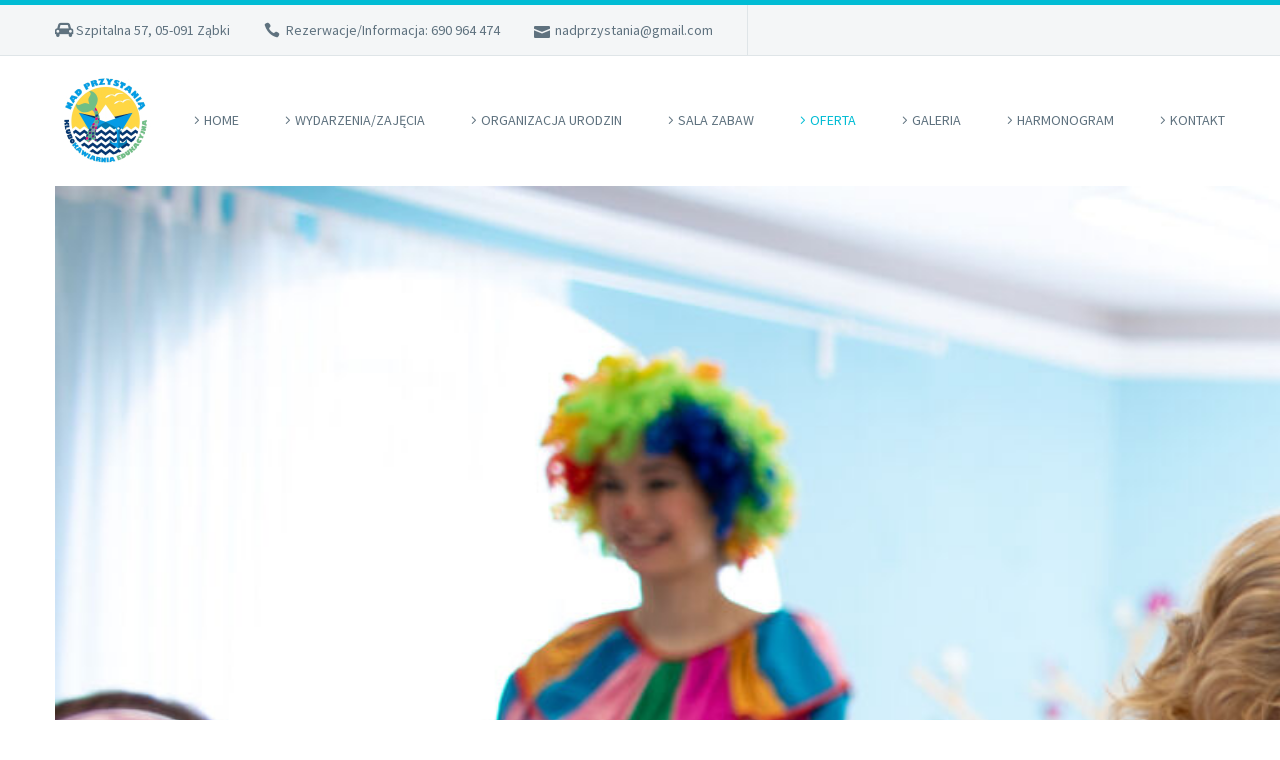

--- FILE ---
content_type: text/html; charset=UTF-8
request_url: https://nadprzystania.pl/mini-disco/
body_size: 15922
content:
<!DOCTYPE html>
<!--[if IE 7]>
<html class="ie ie7" lang="pl-PL" prefix="og: https://ogp.me/ns#" xmlns:og="https://ogp.me/ns#" xmlns:fb="https://ogp.me/ns/fb#">
<![endif]-->
<!--[if IE 8]>
<html class="ie ie8" lang="pl-PL" prefix="og: https://ogp.me/ns#" xmlns:og="https://ogp.me/ns#" xmlns:fb="https://ogp.me/ns/fb#">
<![endif]-->
<!--[if !(IE 7) | !(IE 8) ]><!-->
<html lang="pl-PL" prefix="og: https://ogp.me/ns#" xmlns:og="https://ogp.me/ns#" xmlns:fb="https://ogp.me/ns/fb#">
<!--<![endif]-->
<head>
	<meta charset="UTF-8">
	<meta name="viewport" content="width=device-width, initial-scale=1.0" />
	<link rel="profile" href="https://gmpg.org/xfn/11">
	<link rel="pingback" href="https://nadprzystania.pl/xmlrpc.php">
	<style>.tgpli-background-inited { background-image: none !important; }img[data-tgpli-image-inited] { display:none !important;visibility:hidden !important; }</style>		<script type="text/javascript">
			window.tgpLazyItemsOptions = {
				visibilityOffset: 0,
				desktopEnable: true,
				mobileEnable: false			};
			window.tgpQueue = {
				nodes: [],
				add: function(id, data) {
					data = data || {};
					if (window.tgpLazyItems !== undefined) {
						if (this.nodes.length > 0) {
							window.tgpLazyItems.addNodes(this.flushNodes());
						}
						window.tgpLazyItems.addNode({
							node: document.getElementById(id),
							data: data
						});
					} else {
						this.nodes.push({
							node: document.getElementById(id),
							data: data
						});
					}
				},
				flushNodes: function() {
					return this.nodes.splice(0, this.nodes.length);
				}
			};
		</script>
		<script type="text/javascript" async src="https://nadprzystania.pl/wp-content/themes/thegem/js/thegem-pagespeed-lazy-items.js"></script>	<style>img:is([sizes="auto" i], [sizes^="auto," i]) { contain-intrinsic-size: 3000px 1500px }</style>
	
<!-- Optymalizacja wyszukiwarek według Rank Math - https://rankmath.com/ -->
<title>Mini Disco - Nad Przystanią - Klubokawiarnia edukacyjna</title>
<meta name="robots" content="follow, index, max-snippet:-1, max-video-preview:-1, max-image-preview:large"/>
<link rel="canonical" href="https://nadprzystania.pl/mini-disco/" />
<meta property="og:locale" content="pl_PL" />
<meta property="og:type" content="article" />
<meta property="og:title" content="Mini Disco - Nad Przystanią - Klubokawiarnia edukacyjna" />
<meta property="og:url" content="https://nadprzystania.pl/mini-disco/" />
<meta property="og:site_name" content="Nad Przystanią - Klubokawiarnia edukacyjna" />
<meta property="article:publisher" content="https://facebook.com/salazabawzabki/" />
<meta property="og:updated_time" content="2025-08-18T16:03:37+02:00" />
<meta property="fb:app_id" content="291959804832826" />
<meta property="article:published_time" content="2019-08-01T07:12:39+02:00" />
<meta property="article:modified_time" content="2025-08-18T16:03:37+02:00" />
<meta name="twitter:card" content="summary_large_image" />
<meta name="twitter:title" content="Mini Disco - Nad Przystanią - Klubokawiarnia edukacyjna" />
<meta name="twitter:label1" content="Czas czytania" />
<meta name="twitter:data1" content="1 minuta" />
<script type="application/ld+json" class="rank-math-schema">{"@context":"https://schema.org","@graph":[{"@type":"Organization","@id":"https://nadprzystania.pl/#organization","name":"Nad Przystani\u0105 - Klubokawiarnia Edukacyjna","url":"https://nadprzystania.pl","sameAs":["https://facebook.com/salazabawzabki/"],"logo":{"@type":"ImageObject","@id":"https://nadprzystania.pl/#logo","url":"https://nadprzystania.pl/wp-content/uploads/2020/03/LOGO.jpeg","contentUrl":"https://nadprzystania.pl/wp-content/uploads/2020/03/LOGO.jpeg","caption":"Nad Przystani\u0105 - Klubokawiarnia Edukacyjna","inLanguage":"pl-PL","width":"164","height":"164"}},{"@type":"WebSite","@id":"https://nadprzystania.pl/#website","url":"https://nadprzystania.pl","name":"Nad Przystani\u0105 - Klubokawiarnia Edukacyjna","publisher":{"@id":"https://nadprzystania.pl/#organization"},"inLanguage":"pl-PL"},{"@type":"ImageObject","@id":"https://static.xx.fbcdn.net/images/emoji.php/v9/t6c/1.5/16/1f308.png","url":"https://static.xx.fbcdn.net/images/emoji.php/v9/t6c/1.5/16/1f308.png","width":"200","height":"200","inLanguage":"pl-PL"},{"@type":"WebPage","@id":"https://nadprzystania.pl/mini-disco/#webpage","url":"https://nadprzystania.pl/mini-disco/","name":"Mini Disco - Nad Przystani\u0105 - Klubokawiarnia edukacyjna","datePublished":"2019-08-01T07:12:39+02:00","dateModified":"2025-08-18T16:03:37+02:00","isPartOf":{"@id":"https://nadprzystania.pl/#website"},"primaryImageOfPage":{"@id":"https://static.xx.fbcdn.net/images/emoji.php/v9/t6c/1.5/16/1f308.png"},"inLanguage":"pl-PL"},{"@type":"Person","@id":"https://nadprzystania.pl/mini-disco/#author","name":"admin","image":{"@type":"ImageObject","@id":"https://secure.gravatar.com/avatar/d7ef5cd0edec580902d1c36427e7e10fe820e9fae0ede3169e9c41ef703fa19c?s=96&amp;d=mm&amp;r=g","url":"https://secure.gravatar.com/avatar/d7ef5cd0edec580902d1c36427e7e10fe820e9fae0ede3169e9c41ef703fa19c?s=96&amp;d=mm&amp;r=g","caption":"admin","inLanguage":"pl-PL"},"worksFor":{"@id":"https://nadprzystania.pl/#organization"}},{"@type":"Article","headline":"Mini Disco - Nad Przystani\u0105 - Klubokawiarnia edukacyjna","datePublished":"2019-08-01T07:12:39+02:00","dateModified":"2025-08-18T16:03:37+02:00","author":{"@id":"https://nadprzystania.pl/mini-disco/#author","name":"admin"},"publisher":{"@id":"https://nadprzystania.pl/#organization"},"description":"Robimy mini dyskotek\u0119 dla najm\u0142odszych, \u0107wiczymy nasz\u0105 sprawno\u015b\u0107 ruchow\u0105 oraz zapami\u0119tywanie prostych uk\u0142ad\u00f3w choreograficznych dostosowanych do wieku.","name":"Mini Disco - Nad Przystani\u0105 - Klubokawiarnia edukacyjna","@id":"https://nadprzystania.pl/mini-disco/#richSnippet","isPartOf":{"@id":"https://nadprzystania.pl/mini-disco/#webpage"},"image":{"@id":"https://static.xx.fbcdn.net/images/emoji.php/v9/t6c/1.5/16/1f308.png"},"inLanguage":"pl-PL","mainEntityOfPage":{"@id":"https://nadprzystania.pl/mini-disco/#webpage"}}]}</script>
<!-- /Wtyczka Rank Math WordPress SEO -->

<link rel='dns-prefetch' href='//www.googletagmanager.com' />
<link rel='dns-prefetch' href='//fonts.googleapis.com' />
<link rel="alternate" type="application/rss+xml" title="Nad Przystanią - Klubokawiarnia edukacyjna &raquo; Kanał z wpisami" href="https://nadprzystania.pl/feed/" />
<link rel="alternate" type="application/rss+xml" title="Nad Przystanią - Klubokawiarnia edukacyjna &raquo; Kanał z komentarzami" href="https://nadprzystania.pl/comments/feed/" />
		<style>
			.lazyload,
			.lazyloading {
				max-width: 100%;
			}
		</style>
				<!-- This site uses the Google Analytics by MonsterInsights plugin v9.9.0 - Using Analytics tracking - https://www.monsterinsights.com/ -->
		<!-- Note: MonsterInsights is not currently configured on this site. The site owner needs to authenticate with Google Analytics in the MonsterInsights settings panel. -->
					<!-- No tracking code set -->
				<!-- / Google Analytics by MonsterInsights -->
		<script type="text/javascript">
/* <![CDATA[ */
window._wpemojiSettings = {"baseUrl":"https:\/\/s.w.org\/images\/core\/emoji\/16.0.1\/72x72\/","ext":".png","svgUrl":"https:\/\/s.w.org\/images\/core\/emoji\/16.0.1\/svg\/","svgExt":".svg","source":{"concatemoji":"https:\/\/nadprzystania.pl\/wp-includes\/js\/wp-emoji-release.min.js?ver=6.8.3"}};
/*! This file is auto-generated */
!function(s,n){var o,i,e;function c(e){try{var t={supportTests:e,timestamp:(new Date).valueOf()};sessionStorage.setItem(o,JSON.stringify(t))}catch(e){}}function p(e,t,n){e.clearRect(0,0,e.canvas.width,e.canvas.height),e.fillText(t,0,0);var t=new Uint32Array(e.getImageData(0,0,e.canvas.width,e.canvas.height).data),a=(e.clearRect(0,0,e.canvas.width,e.canvas.height),e.fillText(n,0,0),new Uint32Array(e.getImageData(0,0,e.canvas.width,e.canvas.height).data));return t.every(function(e,t){return e===a[t]})}function u(e,t){e.clearRect(0,0,e.canvas.width,e.canvas.height),e.fillText(t,0,0);for(var n=e.getImageData(16,16,1,1),a=0;a<n.data.length;a++)if(0!==n.data[a])return!1;return!0}function f(e,t,n,a){switch(t){case"flag":return n(e,"\ud83c\udff3\ufe0f\u200d\u26a7\ufe0f","\ud83c\udff3\ufe0f\u200b\u26a7\ufe0f")?!1:!n(e,"\ud83c\udde8\ud83c\uddf6","\ud83c\udde8\u200b\ud83c\uddf6")&&!n(e,"\ud83c\udff4\udb40\udc67\udb40\udc62\udb40\udc65\udb40\udc6e\udb40\udc67\udb40\udc7f","\ud83c\udff4\u200b\udb40\udc67\u200b\udb40\udc62\u200b\udb40\udc65\u200b\udb40\udc6e\u200b\udb40\udc67\u200b\udb40\udc7f");case"emoji":return!a(e,"\ud83e\udedf")}return!1}function g(e,t,n,a){var r="undefined"!=typeof WorkerGlobalScope&&self instanceof WorkerGlobalScope?new OffscreenCanvas(300,150):s.createElement("canvas"),o=r.getContext("2d",{willReadFrequently:!0}),i=(o.textBaseline="top",o.font="600 32px Arial",{});return e.forEach(function(e){i[e]=t(o,e,n,a)}),i}function t(e){var t=s.createElement("script");t.src=e,t.defer=!0,s.head.appendChild(t)}"undefined"!=typeof Promise&&(o="wpEmojiSettingsSupports",i=["flag","emoji"],n.supports={everything:!0,everythingExceptFlag:!0},e=new Promise(function(e){s.addEventListener("DOMContentLoaded",e,{once:!0})}),new Promise(function(t){var n=function(){try{var e=JSON.parse(sessionStorage.getItem(o));if("object"==typeof e&&"number"==typeof e.timestamp&&(new Date).valueOf()<e.timestamp+604800&&"object"==typeof e.supportTests)return e.supportTests}catch(e){}return null}();if(!n){if("undefined"!=typeof Worker&&"undefined"!=typeof OffscreenCanvas&&"undefined"!=typeof URL&&URL.createObjectURL&&"undefined"!=typeof Blob)try{var e="postMessage("+g.toString()+"("+[JSON.stringify(i),f.toString(),p.toString(),u.toString()].join(",")+"));",a=new Blob([e],{type:"text/javascript"}),r=new Worker(URL.createObjectURL(a),{name:"wpTestEmojiSupports"});return void(r.onmessage=function(e){c(n=e.data),r.terminate(),t(n)})}catch(e){}c(n=g(i,f,p,u))}t(n)}).then(function(e){for(var t in e)n.supports[t]=e[t],n.supports.everything=n.supports.everything&&n.supports[t],"flag"!==t&&(n.supports.everythingExceptFlag=n.supports.everythingExceptFlag&&n.supports[t]);n.supports.everythingExceptFlag=n.supports.everythingExceptFlag&&!n.supports.flag,n.DOMReady=!1,n.readyCallback=function(){n.DOMReady=!0}}).then(function(){return e}).then(function(){var e;n.supports.everything||(n.readyCallback(),(e=n.source||{}).concatemoji?t(e.concatemoji):e.wpemoji&&e.twemoji&&(t(e.twemoji),t(e.wpemoji)))}))}((window,document),window._wpemojiSettings);
/* ]]> */
</script>
<link rel='stylesheet' id='thegem-preloader-css' href='https://nadprzystania.pl/wp-content/themes/thegem/css/thegem-preloader.css?ver=5.10.5.2' type='text/css' media='all' />
<style id='thegem-preloader-inline-css' type='text/css'>

		body:not(.compose-mode) .gem-icon-style-gradient span,
		body:not(.compose-mode) .gem-icon .gem-icon-half-1,
		body:not(.compose-mode) .gem-icon .gem-icon-half-2 {
			opacity: 0 !important;
			}
</style>
<link rel='stylesheet' id='thegem-reset-css' href='https://nadprzystania.pl/wp-content/themes/thegem/css/thegem-reset.css?ver=5.10.5.2' type='text/css' media='all' />
<link rel='stylesheet' id='thegem-grid-css' href='https://nadprzystania.pl/wp-content/themes/thegem/css/thegem-grid.css?ver=5.10.5.2' type='text/css' media='all' />
<link rel='stylesheet' id='thegem-header-css' href='https://nadprzystania.pl/wp-content/themes/thegem/css/thegem-header.css?ver=5.10.5.2' type='text/css' media='all' />
<link rel='stylesheet' id='thegem-style-css' href='https://nadprzystania.pl/wp-content/themes/thegem/style.css?ver=6.8.3' type='text/css' media='all' />
<link rel='stylesheet' id='thegem-widgets-css' href='https://nadprzystania.pl/wp-content/themes/thegem/css/thegem-widgets.css?ver=5.10.5.2' type='text/css' media='all' />
<link rel='stylesheet' id='thegem-new-css-css' href='https://nadprzystania.pl/wp-content/themes/thegem/css/thegem-new-css.css?ver=5.10.5.2' type='text/css' media='all' />
<link rel='stylesheet' id='perevazka-css-css-css' href='https://nadprzystania.pl/wp-content/themes/thegem/css/thegem-perevazka-css.css?ver=5.10.5.2' type='text/css' media='all' />
<link rel='stylesheet' id='thegem-google-fonts-css' href='//fonts.googleapis.com/css?family=Source+Sans+Pro%3A200%2C200italic%2C300%2C300italic%2C400%2C400italic%2C600%2C600italic%2C700%2C700italic%2C900%2C900italic%7CMontserrat%3A100%2C200%2C300%2C400%2C500%2C600%2C700%2C800%2C900%2C100italic%2C200italic%2C300italic%2C400italic%2C500italic%2C600italic%2C700italic%2C800italic%2C900italic&#038;subset=cyrillic%2Ccyrillic-ext%2Cgreek%2Cgreek-ext%2Clatin%2Clatin-ext%2Cvietnamese&#038;ver=6.8.3' type='text/css' media='all' />
<link rel='stylesheet' id='thegem-custom-css' href='https://nadprzystania.pl/wp-content/uploads/thegem/css/custom-NAzYN64s.css?ver=5.10.5.2' type='text/css' media='all' />
<style id='thegem-custom-inline-css' type='text/css'>
body .page-title-block .breadcrumbs-container{	text-align: center;}.page-breadcrumbs ul li a,.page-breadcrumbs ul li:not(:last-child):after{	color: #99A9B5FF;}.page-breadcrumbs ul li{	color: #3C3950FF;}.page-breadcrumbs ul li a:hover{	color: #3C3950FF;}.block-content {padding-top: 0px;}.block-content:last-of-type {padding-bottom: 0px;}.gem-slideshow,.slideshow-preloader {}#top-area {	display: block;}@media (max-width: 991px) {#page-title {padding-top: 0px;padding-bottom: 0px;}.page-title-inner, body .breadcrumbs{padding-left: 0px;padding-right: 0px;}.page-title-excerpt {margin-top: 18px;}#page-title .page-title-title {margin-top: 0px;}.block-content {}.block-content:last-of-type {}#top-area {	display: block;}}@media (max-width: 767px) {#page-title {padding-top: 0px;padding-bottom: 0px;}.page-title-inner,body .breadcrumbs{padding-left: 0px;padding-right: 0px;}.page-title-excerpt {margin-top: 18px;}#page-title .page-title-title {margin-top: 0px;}.block-content {}.block-content:last-of-type {}#top-area {	display: none;}}
</style>
<link rel='stylesheet' id='js_composer_front-css' href='https://nadprzystania.pl/wp-content/plugins/js_composer/assets/css/js_composer.min.css?ver=8.7.1' type='text/css' media='all' />
<link rel='stylesheet' id='thegem_js_composer_front-css' href='https://nadprzystania.pl/wp-content/themes/thegem/css/thegem-js_composer_columns.css?ver=5.10.5.2' type='text/css' media='all' />
<link rel='stylesheet' id='thegem-additional-blog-1-css' href='https://nadprzystania.pl/wp-content/themes/thegem/css/thegem-additional-blog-1.css?ver=5.10.5.2' type='text/css' media='all' />
<link rel='stylesheet' id='jquery-fancybox-css' href='https://nadprzystania.pl/wp-content/themes/thegem/js/fancyBox/jquery.fancybox.min.css?ver=5.10.5.2' type='text/css' media='all' />
<link rel='stylesheet' id='thegem-vc_elements-css' href='https://nadprzystania.pl/wp-content/themes/thegem/css/thegem-vc_elements.css?ver=5.10.5.2' type='text/css' media='all' />
<style id='wp-emoji-styles-inline-css' type='text/css'>

	img.wp-smiley, img.emoji {
		display: inline !important;
		border: none !important;
		box-shadow: none !important;
		height: 1em !important;
		width: 1em !important;
		margin: 0 0.07em !important;
		vertical-align: -0.1em !important;
		background: none !important;
		padding: 0 !important;
	}
</style>
<link rel='stylesheet' id='wp-block-library-css' href='https://nadprzystania.pl/wp-includes/css/dist/block-library/style.min.css?ver=6.8.3' type='text/css' media='all' />
<style id='classic-theme-styles-inline-css' type='text/css'>
/*! This file is auto-generated */
.wp-block-button__link{color:#fff;background-color:#32373c;border-radius:9999px;box-shadow:none;text-decoration:none;padding:calc(.667em + 2px) calc(1.333em + 2px);font-size:1.125em}.wp-block-file__button{background:#32373c;color:#fff;text-decoration:none}
</style>
<style id='global-styles-inline-css' type='text/css'>
:root{--wp--preset--aspect-ratio--square: 1;--wp--preset--aspect-ratio--4-3: 4/3;--wp--preset--aspect-ratio--3-4: 3/4;--wp--preset--aspect-ratio--3-2: 3/2;--wp--preset--aspect-ratio--2-3: 2/3;--wp--preset--aspect-ratio--16-9: 16/9;--wp--preset--aspect-ratio--9-16: 9/16;--wp--preset--color--black: #000000;--wp--preset--color--cyan-bluish-gray: #abb8c3;--wp--preset--color--white: #ffffff;--wp--preset--color--pale-pink: #f78da7;--wp--preset--color--vivid-red: #cf2e2e;--wp--preset--color--luminous-vivid-orange: #ff6900;--wp--preset--color--luminous-vivid-amber: #fcb900;--wp--preset--color--light-green-cyan: #7bdcb5;--wp--preset--color--vivid-green-cyan: #00d084;--wp--preset--color--pale-cyan-blue: #8ed1fc;--wp--preset--color--vivid-cyan-blue: #0693e3;--wp--preset--color--vivid-purple: #9b51e0;--wp--preset--gradient--vivid-cyan-blue-to-vivid-purple: linear-gradient(135deg,rgba(6,147,227,1) 0%,rgb(155,81,224) 100%);--wp--preset--gradient--light-green-cyan-to-vivid-green-cyan: linear-gradient(135deg,rgb(122,220,180) 0%,rgb(0,208,130) 100%);--wp--preset--gradient--luminous-vivid-amber-to-luminous-vivid-orange: linear-gradient(135deg,rgba(252,185,0,1) 0%,rgba(255,105,0,1) 100%);--wp--preset--gradient--luminous-vivid-orange-to-vivid-red: linear-gradient(135deg,rgba(255,105,0,1) 0%,rgb(207,46,46) 100%);--wp--preset--gradient--very-light-gray-to-cyan-bluish-gray: linear-gradient(135deg,rgb(238,238,238) 0%,rgb(169,184,195) 100%);--wp--preset--gradient--cool-to-warm-spectrum: linear-gradient(135deg,rgb(74,234,220) 0%,rgb(151,120,209) 20%,rgb(207,42,186) 40%,rgb(238,44,130) 60%,rgb(251,105,98) 80%,rgb(254,248,76) 100%);--wp--preset--gradient--blush-light-purple: linear-gradient(135deg,rgb(255,206,236) 0%,rgb(152,150,240) 100%);--wp--preset--gradient--blush-bordeaux: linear-gradient(135deg,rgb(254,205,165) 0%,rgb(254,45,45) 50%,rgb(107,0,62) 100%);--wp--preset--gradient--luminous-dusk: linear-gradient(135deg,rgb(255,203,112) 0%,rgb(199,81,192) 50%,rgb(65,88,208) 100%);--wp--preset--gradient--pale-ocean: linear-gradient(135deg,rgb(255,245,203) 0%,rgb(182,227,212) 50%,rgb(51,167,181) 100%);--wp--preset--gradient--electric-grass: linear-gradient(135deg,rgb(202,248,128) 0%,rgb(113,206,126) 100%);--wp--preset--gradient--midnight: linear-gradient(135deg,rgb(2,3,129) 0%,rgb(40,116,252) 100%);--wp--preset--font-size--small: 13px;--wp--preset--font-size--medium: 20px;--wp--preset--font-size--large: 36px;--wp--preset--font-size--x-large: 42px;--wp--preset--spacing--20: 0.44rem;--wp--preset--spacing--30: 0.67rem;--wp--preset--spacing--40: 1rem;--wp--preset--spacing--50: 1.5rem;--wp--preset--spacing--60: 2.25rem;--wp--preset--spacing--70: 3.38rem;--wp--preset--spacing--80: 5.06rem;--wp--preset--shadow--natural: 6px 6px 9px rgba(0, 0, 0, 0.2);--wp--preset--shadow--deep: 12px 12px 50px rgba(0, 0, 0, 0.4);--wp--preset--shadow--sharp: 6px 6px 0px rgba(0, 0, 0, 0.2);--wp--preset--shadow--outlined: 6px 6px 0px -3px rgba(255, 255, 255, 1), 6px 6px rgba(0, 0, 0, 1);--wp--preset--shadow--crisp: 6px 6px 0px rgba(0, 0, 0, 1);}:where(.is-layout-flex){gap: 0.5em;}:where(.is-layout-grid){gap: 0.5em;}body .is-layout-flex{display: flex;}.is-layout-flex{flex-wrap: wrap;align-items: center;}.is-layout-flex > :is(*, div){margin: 0;}body .is-layout-grid{display: grid;}.is-layout-grid > :is(*, div){margin: 0;}:where(.wp-block-columns.is-layout-flex){gap: 2em;}:where(.wp-block-columns.is-layout-grid){gap: 2em;}:where(.wp-block-post-template.is-layout-flex){gap: 1.25em;}:where(.wp-block-post-template.is-layout-grid){gap: 1.25em;}.has-black-color{color: var(--wp--preset--color--black) !important;}.has-cyan-bluish-gray-color{color: var(--wp--preset--color--cyan-bluish-gray) !important;}.has-white-color{color: var(--wp--preset--color--white) !important;}.has-pale-pink-color{color: var(--wp--preset--color--pale-pink) !important;}.has-vivid-red-color{color: var(--wp--preset--color--vivid-red) !important;}.has-luminous-vivid-orange-color{color: var(--wp--preset--color--luminous-vivid-orange) !important;}.has-luminous-vivid-amber-color{color: var(--wp--preset--color--luminous-vivid-amber) !important;}.has-light-green-cyan-color{color: var(--wp--preset--color--light-green-cyan) !important;}.has-vivid-green-cyan-color{color: var(--wp--preset--color--vivid-green-cyan) !important;}.has-pale-cyan-blue-color{color: var(--wp--preset--color--pale-cyan-blue) !important;}.has-vivid-cyan-blue-color{color: var(--wp--preset--color--vivid-cyan-blue) !important;}.has-vivid-purple-color{color: var(--wp--preset--color--vivid-purple) !important;}.has-black-background-color{background-color: var(--wp--preset--color--black) !important;}.has-cyan-bluish-gray-background-color{background-color: var(--wp--preset--color--cyan-bluish-gray) !important;}.has-white-background-color{background-color: var(--wp--preset--color--white) !important;}.has-pale-pink-background-color{background-color: var(--wp--preset--color--pale-pink) !important;}.has-vivid-red-background-color{background-color: var(--wp--preset--color--vivid-red) !important;}.has-luminous-vivid-orange-background-color{background-color: var(--wp--preset--color--luminous-vivid-orange) !important;}.has-luminous-vivid-amber-background-color{background-color: var(--wp--preset--color--luminous-vivid-amber) !important;}.has-light-green-cyan-background-color{background-color: var(--wp--preset--color--light-green-cyan) !important;}.has-vivid-green-cyan-background-color{background-color: var(--wp--preset--color--vivid-green-cyan) !important;}.has-pale-cyan-blue-background-color{background-color: var(--wp--preset--color--pale-cyan-blue) !important;}.has-vivid-cyan-blue-background-color{background-color: var(--wp--preset--color--vivid-cyan-blue) !important;}.has-vivid-purple-background-color{background-color: var(--wp--preset--color--vivid-purple) !important;}.has-black-border-color{border-color: var(--wp--preset--color--black) !important;}.has-cyan-bluish-gray-border-color{border-color: var(--wp--preset--color--cyan-bluish-gray) !important;}.has-white-border-color{border-color: var(--wp--preset--color--white) !important;}.has-pale-pink-border-color{border-color: var(--wp--preset--color--pale-pink) !important;}.has-vivid-red-border-color{border-color: var(--wp--preset--color--vivid-red) !important;}.has-luminous-vivid-orange-border-color{border-color: var(--wp--preset--color--luminous-vivid-orange) !important;}.has-luminous-vivid-amber-border-color{border-color: var(--wp--preset--color--luminous-vivid-amber) !important;}.has-light-green-cyan-border-color{border-color: var(--wp--preset--color--light-green-cyan) !important;}.has-vivid-green-cyan-border-color{border-color: var(--wp--preset--color--vivid-green-cyan) !important;}.has-pale-cyan-blue-border-color{border-color: var(--wp--preset--color--pale-cyan-blue) !important;}.has-vivid-cyan-blue-border-color{border-color: var(--wp--preset--color--vivid-cyan-blue) !important;}.has-vivid-purple-border-color{border-color: var(--wp--preset--color--vivid-purple) !important;}.has-vivid-cyan-blue-to-vivid-purple-gradient-background{background: var(--wp--preset--gradient--vivid-cyan-blue-to-vivid-purple) !important;}.has-light-green-cyan-to-vivid-green-cyan-gradient-background{background: var(--wp--preset--gradient--light-green-cyan-to-vivid-green-cyan) !important;}.has-luminous-vivid-amber-to-luminous-vivid-orange-gradient-background{background: var(--wp--preset--gradient--luminous-vivid-amber-to-luminous-vivid-orange) !important;}.has-luminous-vivid-orange-to-vivid-red-gradient-background{background: var(--wp--preset--gradient--luminous-vivid-orange-to-vivid-red) !important;}.has-very-light-gray-to-cyan-bluish-gray-gradient-background{background: var(--wp--preset--gradient--very-light-gray-to-cyan-bluish-gray) !important;}.has-cool-to-warm-spectrum-gradient-background{background: var(--wp--preset--gradient--cool-to-warm-spectrum) !important;}.has-blush-light-purple-gradient-background{background: var(--wp--preset--gradient--blush-light-purple) !important;}.has-blush-bordeaux-gradient-background{background: var(--wp--preset--gradient--blush-bordeaux) !important;}.has-luminous-dusk-gradient-background{background: var(--wp--preset--gradient--luminous-dusk) !important;}.has-pale-ocean-gradient-background{background: var(--wp--preset--gradient--pale-ocean) !important;}.has-electric-grass-gradient-background{background: var(--wp--preset--gradient--electric-grass) !important;}.has-midnight-gradient-background{background: var(--wp--preset--gradient--midnight) !important;}.has-small-font-size{font-size: var(--wp--preset--font-size--small) !important;}.has-medium-font-size{font-size: var(--wp--preset--font-size--medium) !important;}.has-large-font-size{font-size: var(--wp--preset--font-size--large) !important;}.has-x-large-font-size{font-size: var(--wp--preset--font-size--x-large) !important;}
:where(.wp-block-post-template.is-layout-flex){gap: 1.25em;}:where(.wp-block-post-template.is-layout-grid){gap: 1.25em;}
:where(.wp-block-columns.is-layout-flex){gap: 2em;}:where(.wp-block-columns.is-layout-grid){gap: 2em;}
:root :where(.wp-block-pullquote){font-size: 1.5em;line-height: 1.6;}
</style>
<link rel='stylesheet' id='foobox-free-min-css' href='https://nadprzystania.pl/wp-content/plugins/foobox-image-lightbox/free/css/foobox.free.min.css?ver=2.7.35' type='text/css' media='all' />
<link rel='stylesheet' id='uaf_client_css-css' href='https://nadprzystania.pl/wp-content/uploads/useanyfont/uaf.css?ver=1760894173' type='text/css' media='all' />
<link rel='stylesheet' id='weekly-schedule-style-css' href='https://nadprzystania.pl/wp-content/plugins/weekly-schedule/assets/css/style.css?ver=2.9.0' type='text/css' media='all' />
<link rel='stylesheet' id='extensive-vc-main-style-css' href='https://nadprzystania.pl/wp-content/plugins/extensive-vc-addon/assets/css/main.min.css?ver=6.8.3' type='text/css' media='all' />
<link rel='stylesheet' id='ionicons-css' href='https://nadprzystania.pl/wp-content/plugins/extensive-vc-addon/assets/css/ion-icons/css/ionicons.min.css?ver=6.8.3' type='text/css' media='all' />
<link rel='stylesheet' id='facebook-events-display-css' href='https://nadprzystania.pl/wp-content/plugins/facebook-events-display-v3.6.2/style.css?ver=3.5.1' type='text/css' media='all' />
<link rel='stylesheet' id='facebook-events-slider-css' href='https://nadprzystania.pl/wp-content/plugins/facebook-events-slider-v3.2/slider-style.css?ver=3.2.0' type='text/css' media='all' />
<link rel='stylesheet' id='ohg-frontend-style-css' href='https://nadprzystania.pl/wp-content/plugins/opening-hours-google/frontend-style.css?ver=6.8.3' type='text/css' media='all' />
<link rel='stylesheet' id='extensive-vc-google-fonts-css' href='https://fonts.googleapis.com/css?family=Raleway%3A400%2C500%2C600%2C700%2C800%2C900%7CPoppins%3A400%2C700&#038;subset=latin-ext&#038;ver=1.0' type='text/css' media='all' />
<script type="text/javascript">function fullHeightRow() {
			var fullHeight,
				offsetTop,
				element = document.getElementsByClassName('vc_row-o-full-height')[0];
			if (element) {
				fullHeight = window.innerHeight;
				offsetTop = window.pageYOffset + element.getBoundingClientRect().top;
				if (offsetTop < fullHeight) {
					fullHeight = 100 - offsetTop / (fullHeight / 100);
					element.style.minHeight = fullHeight + 'vh'
				}
			}
		}</script><!--[if lt IE 9]>
<script type="text/javascript" src="https://nadprzystania.pl/wp-content/themes/thegem/js/html5.js?ver=5.10.5.2" id="html5-js"></script>
<![endif]-->
<script type="text/javascript" src="https://nadprzystania.pl/wp-includes/js/jquery/jquery.min.js?ver=3.7.1" id="jquery-core-js"></script>
<script type="text/javascript" src="https://nadprzystania.pl/wp-includes/js/jquery/jquery-migrate.min.js?ver=3.4.1" id="jquery-migrate-js"></script>
<script type="text/javascript" id="foobox-free-min-js-before">
/* <![CDATA[ */
/* Run FooBox FREE (v2.7.35) */
var FOOBOX = window.FOOBOX = {
	ready: true,
	disableOthers: false,
	o: {wordpress: { enabled: true }, captions: { dataTitle: ["captionTitle","title"], dataDesc: ["captionDesc","description"] }, rel: '', excludes:'.fbx-link,.nofoobox,.nolightbox,a[href*="pinterest.com/pin/create/button/"]', affiliate : { enabled: false }, error: "Could not load the item"},
	selectors: [
		".foogallery-container.foogallery-lightbox-foobox", ".foogallery-container.foogallery-lightbox-foobox-free", ".gallery", ".wp-block-gallery", ".wp-caption", ".wp-block-image", "a:has(img[class*=wp-image-])", ".foobox"
	],
	pre: function( $ ){
		// Custom JavaScript (Pre)
		
	},
	post: function( $ ){
		// Custom JavaScript (Post)
		
		// Custom Captions Code
		
	},
	custom: function( $ ){
		// Custom Extra JS
		
	}
};
/* ]]> */
</script>
<script type="text/javascript" src="https://nadprzystania.pl/wp-content/plugins/foobox-image-lightbox/free/js/foobox.free.min.js?ver=2.7.35" id="foobox-free-min-js"></script>

<!-- Fragment znacznika Google (gtag.js) dodany przez Site Kit -->
<!-- Fragment Google Analytics dodany przez Site Kit -->
<script type="text/javascript" src="https://www.googletagmanager.com/gtag/js?id=G-73DPEBMKR9" id="google_gtagjs-js" async></script>
<script type="text/javascript" id="google_gtagjs-js-after">
/* <![CDATA[ */
window.dataLayer = window.dataLayer || [];function gtag(){dataLayer.push(arguments);}
gtag("set","linker",{"domains":["nadprzystania.pl"]});
gtag("js", new Date());
gtag("set", "developer_id.dZTNiMT", true);
gtag("config", "G-73DPEBMKR9", {"googlesitekit_post_type":"page"});
/* ]]> */
</script>
<script></script><link rel="https://api.w.org/" href="https://nadprzystania.pl/wp-json/" /><link rel="alternate" title="JSON" type="application/json" href="https://nadprzystania.pl/wp-json/wp/v2/pages/328" /><link rel="EditURI" type="application/rsd+xml" title="RSD" href="https://nadprzystania.pl/xmlrpc.php?rsd" />
<meta name="generator" content="WordPress 6.8.3" />
<link rel='shortlink' href='https://nadprzystania.pl/?p=328' />
<link rel="alternate" title="oEmbed (JSON)" type="application/json+oembed" href="https://nadprzystania.pl/wp-json/oembed/1.0/embed?url=https%3A%2F%2Fnadprzystania.pl%2Fmini-disco%2F" />
<link rel="alternate" title="oEmbed (XML)" type="text/xml+oembed" href="https://nadprzystania.pl/wp-json/oembed/1.0/embed?url=https%3A%2F%2Fnadprzystania.pl%2Fmini-disco%2F&#038;format=xml" />
<meta name="generator" content="Site Kit by Google 1.164.0" />		<script>
			document.documentElement.className = document.documentElement.className.replace('no-js', 'js');
		</script>
				<style>
			.no-js img.lazyload {
				display: none;
			}

			figure.wp-block-image img.lazyloading {
				min-width: 150px;
			}

			.lazyload,
			.lazyloading {
				--smush-placeholder-width: 100px;
				--smush-placeholder-aspect-ratio: 1/1;
				width: var(--smush-image-width, var(--smush-placeholder-width)) !important;
				aspect-ratio: var(--smush-image-aspect-ratio, var(--smush-placeholder-aspect-ratio)) !important;
			}

						.lazyload, .lazyloading {
				opacity: 0;
			}

			.lazyloaded {
				opacity: 1;
				transition: opacity 400ms;
				transition-delay: 0ms;
			}

					</style>
		<style type="text/css">.recentcomments a{display:inline !important;padding:0 !important;margin:0 !important;}</style><meta name="generator" content="Powered by WPBakery Page Builder - drag and drop page builder for WordPress."/>

<!-- Fragment Menedżera znaczników Google dodany przez Site Kit -->
<script type="text/javascript">
/* <![CDATA[ */

			( function( w, d, s, l, i ) {
				w[l] = w[l] || [];
				w[l].push( {'gtm.start': new Date().getTime(), event: 'gtm.js'} );
				var f = d.getElementsByTagName( s )[0],
					j = d.createElement( s ), dl = l != 'dataLayer' ? '&l=' + l : '';
				j.async = true;
				j.src = 'https://www.googletagmanager.com/gtm.js?id=' + i + dl;
				f.parentNode.insertBefore( j, f );
			} )( window, document, 'script', 'dataLayer', 'GTM-MHFSHCJ' );
			
/* ]]> */
</script>

<!-- Zakończ fragment Menedżera znaczników Google dodany przez Site Kit -->
<link rel="icon" href="https://nadprzystania.pl/wp-content/uploads/2019/08/Logo_high-quality.jpeg" sizes="32x32" />
<link rel="icon" href="https://nadprzystania.pl/wp-content/uploads/2019/08/Logo_high-quality.jpeg" sizes="192x192" />
<link rel="apple-touch-icon" href="https://nadprzystania.pl/wp-content/uploads/2019/08/Logo_high-quality.jpeg" />
<meta name="msapplication-TileImage" content="https://nadprzystania.pl/wp-content/uploads/2019/08/Logo_high-quality.jpeg" />
<script>if(document.querySelector('[data-type="vc_custom-css"]')) {document.head.appendChild(document.querySelector('[data-type="vc_custom-css"]'));}</script>		<style type="text/css" id="wp-custom-css">
			 .box-height-fixed {
       min-height: 290px !important;
       height: 290px !important;
   }		</style>
		<noscript><style> .wpb_animate_when_almost_visible { opacity: 1; }</style></noscript>
	</head>


<body class="wp-singular page-template-default page page-id-328 wp-theme-thegem extensive-vc-1.9.1 evc-predefined-style wpb-js-composer js-comp-ver-8.7.1 vc_responsive">
		<!-- Fragment Menedżera znaczników Google (noscript) dodany przez Site Kit -->
		<noscript>
			<iframe src="https://www.googletagmanager.com/ns.html?id=GTM-MHFSHCJ" height="0" width="0" style="display:none;visibility:hidden" loading="lazy"></iframe>
		</noscript>
		<!-- Zakończ fragment Menedżera znaczników Google (noscript) dodany przez Site Kit -->
		
	<script type="text/javascript">
		var gemSettings = {"isTouch":"","forcedLasyDisabled":"","tabletPortrait":"1","tabletLandscape":"","topAreaMobileDisable":"","parallaxDisabled":"","fillTopArea":"","themePath":"https:\/\/nadprzystania.pl\/wp-content\/themes\/thegem","rootUrl":"https:\/\/nadprzystania.pl","mobileEffectsEnabled":"","isRTL":""};
		(function() {
    function isTouchDevice() {
        return (('ontouchstart' in window) ||
            (navigator.MaxTouchPoints > 0) ||
            (navigator.msMaxTouchPoints > 0));
    }

    window.gemSettings.isTouch = isTouchDevice();

    function userAgentDetection() {
        var ua = navigator.userAgent.toLowerCase(),
        platform = navigator.platform.toLowerCase(),
        UA = ua.match(/(opera|ie|firefox|chrome|version)[\s\/:]([\w\d\.]+)?.*?(safari|version[\s\/:]([\w\d\.]+)|$)/) || [null, 'unknown', 0],
        mode = UA[1] == 'ie' && document.documentMode;

        window.gemBrowser = {
            name: (UA[1] == 'version') ? UA[3] : UA[1],
            version: UA[2],
            platform: {
                name: ua.match(/ip(?:ad|od|hone)/) ? 'ios' : (ua.match(/(?:webos|android)/) || platform.match(/mac|win|linux/) || ['other'])[0]
                }
        };
            }

    window.updateGemClientSize = function() {
        if (window.gemOptions == null || window.gemOptions == undefined) {
            window.gemOptions = {
                first: false,
                clientWidth: 0,
                clientHeight: 0,
                innerWidth: -1
            };
        }

        window.gemOptions.clientWidth = window.innerWidth || document.documentElement.clientWidth;
        if (document.body != null && !window.gemOptions.clientWidth) {
            window.gemOptions.clientWidth = document.body.clientWidth;
        }

        window.gemOptions.clientHeight = window.innerHeight || document.documentElement.clientHeight;
        if (document.body != null && !window.gemOptions.clientHeight) {
            window.gemOptions.clientHeight = document.body.clientHeight;
        }
    };

    window.updateGemInnerSize = function(width) {
        window.gemOptions.innerWidth = width != undefined ? width : (document.body != null ? document.body.clientWidth : 0);
    };

    userAgentDetection();
    window.updateGemClientSize(true);

    window.gemSettings.lasyDisabled = window.gemSettings.forcedLasyDisabled || (!window.gemSettings.mobileEffectsEnabled && (window.gemSettings.isTouch || window.gemOptions.clientWidth <= 800));
})();
		(function() {
    if (window.gemBrowser.name == 'safari') {
        try {
            var safariVersion = parseInt(window.gemBrowser.version);
        } catch(e) {
            var safariVersion = 0;
        }
        if (safariVersion >= 9) {
            window.gemSettings.parallaxDisabled = true;
            window.gemSettings.fillTopArea = true;
        }
    }
})();
		(function() {
    var fullwithData = {
        page: null,
        pageWidth: 0,
        pageOffset: {},
        fixVcRow: true,
        pagePaddingLeft: 0
    };

    function updateFullwidthData() {
        fullwithData.pageOffset = fullwithData.page.getBoundingClientRect();
        fullwithData.pageWidth = parseFloat(fullwithData.pageOffset.width);
        fullwithData.pagePaddingLeft = 0;

        if (fullwithData.page.className.indexOf('vertical-header') != -1) {
            fullwithData.pagePaddingLeft = 45;
            if (fullwithData.pageWidth >= 1600) {
                fullwithData.pagePaddingLeft = 360;
            }
            if (fullwithData.pageWidth < 980) {
                fullwithData.pagePaddingLeft = 0;
            }
        }
    }

    function gem_fix_fullwidth_position(element) {
        if (element == null) {
            return false;
        }

        if (fullwithData.page == null) {
            fullwithData.page = document.getElementById('page');
            updateFullwidthData();
        }

        /*if (fullwithData.pageWidth < 1170) {
            return false;
        }*/

        if (!fullwithData.fixVcRow) {
            return false;
        }

        if (element.previousElementSibling != null && element.previousElementSibling != undefined && element.previousElementSibling.className.indexOf('fullwidth-block') == -1) {
            var elementParentViewportOffset = element.previousElementSibling.getBoundingClientRect();
        } else {
            var elementParentViewportOffset = element.parentNode.getBoundingClientRect();
        }

        /*if (elementParentViewportOffset.top > window.gemOptions.clientHeight) {
            fullwithData.fixVcRow = false;
            return false;
        }*/

        if (element.className.indexOf('vc_row') != -1) {
            var elementMarginLeft = -21;
            var elementMarginRight = -21;
        } else {
            var elementMarginLeft = 0;
            var elementMarginRight = 0;
        }

        var offset = parseInt(fullwithData.pageOffset.left + 0.5) - parseInt((elementParentViewportOffset.left < 0 ? 0 : elementParentViewportOffset.left) + 0.5) - elementMarginLeft + fullwithData.pagePaddingLeft;
        var offsetKey = window.gemSettings.isRTL ? 'right' : 'left';

        element.style.position = 'relative';
        element.style[offsetKey] = offset + 'px';
        element.style.width = fullwithData.pageWidth - fullwithData.pagePaddingLeft + 'px';

        if (element.className.indexOf('vc_row') == -1) {
            element.setAttribute('data-fullwidth-updated', 1);
        }

        if (element.className.indexOf('vc_row') != -1 && element.className.indexOf('vc_section') == -1 && !element.hasAttribute('data-vc-stretch-content')) {
            var el_full = element.parentNode.querySelector('.vc_row-full-width-before');
            var padding = -1 * offset;
            0 > padding && (padding = 0);
            var paddingRight = fullwithData.pageWidth - padding - el_full.offsetWidth + elementMarginLeft + elementMarginRight;
            0 > paddingRight && (paddingRight = 0);
            element.style.paddingLeft = padding + 'px';
            element.style.paddingRight = paddingRight + 'px';
        }
    }

    window.gem_fix_fullwidth_position = gem_fix_fullwidth_position;

    document.addEventListener('DOMContentLoaded', function() {
        var classes = [];

        if (window.gemSettings.isTouch) {
            document.body.classList.add('thegem-touch');
        }

        if (window.gemSettings.lasyDisabled && !window.gemSettings.forcedLasyDisabled) {
            document.body.classList.add('thegem-effects-disabled');
        }
    });

    if (window.gemSettings.parallaxDisabled) {
        var head  = document.getElementsByTagName('head')[0],
            link  = document.createElement('style');
        link.rel  = 'stylesheet';
        link.type = 'text/css';
        link.innerHTML = ".fullwidth-block.fullwidth-block-parallax-fixed .fullwidth-block-background { background-attachment: scroll !important; }";
        head.appendChild(link);
    }
})();

(function() {
    setTimeout(function() {
        var preloader = document.getElementById('page-preloader');
        if (preloader != null && preloader != undefined) {
            preloader.className += ' preloader-loaded';
        }
    }, window.pagePreloaderHideTime || 1000);
})();
	</script>
	


<div id="page" class="layout-fullwidth header-style-2">

			<a href="#page" class="scroll-top-button">Scroll Top</a>
	
	
					<div class="top-area-background top-area-scroll-hide">
				<div id="top-area" class="top-area top-area-style-default top-area-alignment-left">
	<div class="container">
		<div class="top-area-items inline-inside">
							<div class="top-area-block top-area-contacts"><div class="gem-contacts inline-inside"><div class="gem-contacts-item gem-contacts-address">Szpitalna 57, 05-091 Ząbki</div><div class="gem-contacts-item gem-contacts-phone"><a href="tel:Rezerwacje/Informacja: 690 964 474">Rezerwacje/Informacja: 690 964 474</a></div><div class="gem-contacts-item gem-contacts-email"><a href="mailto:nadprzystania@gmail.com">nadprzystania@gmail.com</a></div></div></div>
											</div>
	</div>
</div>
			</div>
		
		<div id="site-header-wrapper"  class="  " >
			
			
			<header id="site-header" class="site-header animated-header mobile-menu-layout-default" role="banner">
								
				<div class="header-background">
					<div class="container">
						<div class="header-main logo-position-left header-layout-default header-style-2">
																							<div class="site-title">
											<div class="site-logo" style="width:100px;">
			<a href="https://nadprzystania.pl/" rel="home">
									<span class="logo"><img src="https://nadprzystania.pl/wp-content/uploads/thegem/logos/logo_f035465115e9577c1b13c75f2ff38d01_1x.jpeg" srcset="https://nadprzystania.pl/wp-content/uploads/thegem/logos/logo_f035465115e9577c1b13c75f2ff38d01_1x.jpeg 1x,https://nadprzystania.pl/wp-content/uploads/thegem/logos/logo_f035465115e9577c1b13c75f2ff38d01_2x.jpeg 2x,https://nadprzystania.pl/wp-content/uploads/thegem/logos/logo_f035465115e9577c1b13c75f2ff38d01_3x.jpeg 3x" alt="Nad Przystanią &#8211; Klubokawiarnia edukacyjna" style="width:100px;" class="tgp-exclude default" loading="lazy" /><img src="https://nadprzystania.pl/wp-content/uploads/thegem/logos/logo_7402d4bd124981b08e553b71fd2f8df0_1x.jpeg" srcset="https://nadprzystania.pl/wp-content/uploads/thegem/logos/logo_7402d4bd124981b08e553b71fd2f8df0_1x.jpeg 1x,https://nadprzystania.pl/wp-content/uploads/thegem/logos/logo_7402d4bd124981b08e553b71fd2f8df0_2x.jpeg 2x,https://nadprzystania.pl/wp-content/uploads/thegem/logos/logo_7402d4bd124981b08e553b71fd2f8df0_3x.jpeg 3x" alt="Nad Przystanią &#8211; Klubokawiarnia edukacyjna" style="width:100px;" class="tgp-exclude small" loading="lazy" /></span>
							</a>
		</div>
										</div>
																											<nav id="primary-navigation" class="site-navigation primary-navigation" role="navigation">
											<button class="menu-toggle dl-trigger">Primary Menu<span class="menu-line-1"></span><span class="menu-line-2"></span><span class="menu-line-3"></span></button>																							<ul id="primary-menu" class="nav-menu styled no-responsive dl-menu"><li id="menu-item-1201" class="menu-item menu-item-type-custom menu-item-object-custom menu-item-home menu-item-1201 megamenu-first-element"><a href="https://nadprzystania.pl">Home</a></li>
<li id="menu-item-1576" class="menu-item menu-item-type-post_type menu-item-object-page menu-item-1576 megamenu-first-element"><a href="https://nadprzystania.pl/zajecia-dla-dzieci-zabki/">Wydarzenia/Zajęcia</a></li>
<li id="menu-item-215" class="menu-item menu-item-type-post_type menu-item-object-page menu-item-215 megamenu-enable megamenu-style-default megamenu-first-element"><a href="https://nadprzystania.pl/urodziny/">Organizacja Urodzin</a></li>
<li id="menu-item-332" class="menu-item menu-item-type-post_type menu-item-object-page menu-item-332 megamenu-first-element"><a href="https://nadprzystania.pl/sala-zabaw/">Sala Zabaw</a></li>
<li id="menu-item-243" class="menu-item menu-item-type-custom menu-item-object-custom current-menu-ancestor menu-item-has-children menu-item-parent menu-item-243 megamenu-enable megamenu-style-default megamenu-first-element menu-item-current"><a href="#">Oferta</a><span class="menu-item-parent-toggle"></span>
<ul class="sub-menu styled megamenu-empty-right megamenu-empty-top megamenu-empty-bottom dl-submenu" data-megamenu-columns="3"  style="padding-left:20px; padding-right:0px; padding-top:0px; padding-bottom:0px; ">
	<li id="menu-item-4406" class="menu-item menu-item-type-custom menu-item-object-custom current-menu-ancestor current-menu-parent menu-item-has-children menu-item-parent menu-item-4406 megamenu-first-element menu-item-current" style="width: 300px;" ><span class="megamenu-column-header"><a href="#">Oferta Indywidualna</a></span><span class="menu-item-parent-toggle"></span>
	<ul class="sub-menu styled dl-submenu">
		<li id="menu-item-245" class="menu-item menu-item-type-post_type menu-item-object-page menu-item-245"><a href="https://nadprzystania.pl/lego-robotyka/">Lego Robotyka</a></li>
		<li id="menu-item-3863" class="menu-item menu-item-type-post_type menu-item-object-page menu-item-3863"><a href="https://nadprzystania.pl/minecraft/">Minecraft</a></li>
		<li id="menu-item-212" class="menu-item menu-item-type-post_type menu-item-object-page menu-item-212"><a href="https://nadprzystania.pl/balet/">Balet</a></li>
		<li id="menu-item-116" class="menu-item menu-item-type-post_type menu-item-object-page menu-item-116"><a href="https://nadprzystania.pl/laboratorium/">Laboratorium</a></li>
		<li id="menu-item-251" class="menu-item menu-item-type-post_type menu-item-object-page menu-item-251"><a href="https://nadprzystania.pl/sensoplastyka/">Sensoplastyka</a></li>
		<li id="menu-item-1376" class="menu-item menu-item-type-post_type menu-item-object-page menu-item-1376"><a href="https://nadprzystania.pl/multisensoryka/">Multisensoryka</a></li>
		<li id="menu-item-739" class="menu-item menu-item-type-post_type menu-item-object-page menu-item-739"><a href="https://nadprzystania.pl/zajecia-adaptacyjne/">Zajęcia Adaptacyjne</a></li>
		<li id="menu-item-254" class="menu-item menu-item-type-post_type menu-item-object-page menu-item-254"><a href="https://nadprzystania.pl/gordonki/">Gordonki</a></li>
		<li id="menu-item-3492" class="menu-item menu-item-type-post_type menu-item-object-page menu-item-3492"><a href="https://nadprzystania.pl/karate-kids/">Karate kids</a></li>
		<li id="menu-item-3858" class="menu-item menu-item-type-post_type menu-item-object-page current-menu-item page_item page-item-328 current_page_item menu-item-3858 menu-item-active"><a href="https://nadprzystania.pl/mini-disco/">Mini Disco</a></li>
		<li id="menu-item-3859" class="menu-item menu-item-type-post_type menu-item-object-page menu-item-3859"><a href="https://nadprzystania.pl/zumba-kids/">Zumba Kids</a></li>
		<li id="menu-item-4488" class="menu-item menu-item-type-post_type menu-item-object-page menu-item-4488"><a href="https://nadprzystania.pl/zumba/">Zumba</a></li>
		<li id="menu-item-4516" class="menu-item menu-item-type-post_type menu-item-object-page menu-item-4516"><a href="https://nadprzystania.pl/rysunek/">Rysunek</a></li>
	</ul>
</li>
	<li id="menu-item-4394" class="menu-item menu-item-type-post_type menu-item-object-page menu-item-4394" style="width: 300px;" ><span class="megamenu-column-header"><a href="https://nadprzystania.pl/oferta-dla-szkol-i-przedszkoli/">Oferta dla szkół i przedszkoli</a></span></li>
</ul>
</li>
<li id="menu-item-1200" class="menu-item menu-item-type-post_type menu-item-object-page menu-item-1200"><a href="https://nadprzystania.pl/galeria/">Galeria</a></li>
<li id="menu-item-121" class="menu-item menu-item-type-post_type menu-item-object-page menu-item-121"><a href="https://nadprzystania.pl/harmonogram/">Harmonogram</a></li>
<li id="menu-item-54" class="menu-item menu-item-type-post_type menu-item-object-page menu-item-54"><a href="https://nadprzystania.pl/kontakt/">Kontakt</a></li>
</ul>																																</nav>
																														</div>
					</div>
				</div>
			</header><!-- #site-header -->
								</div><!-- #site-header-wrapper -->
	
	
	<div id="main" class="site-main page__top-shadow visible">

<div id="main-content" class="main-content">


<div class="block-content no-bottom-margin no-top-margin">
	<div class="container">
		<div class="panel row">

			<div class="panel-center col-xs-12">
				<article id="post-328" class="post-328 page type-page status-publish">

					<div class="entry-content post-content">
						
						
							
						
						<div class="wpb-content-wrapper"><div id="vc_row-6972a0134ec4b" class="vc_row wpb_row vc_row-fluid thegem-custom-6972a0134ec108174"><div class="wpb_column vc_column_container vc_col-sm-6 thegem-custom-6972a0134f4ff7093" ><div class="vc_column-inner thegem-custom-inner-6972a0134f501 "><div class="wpb_wrapper thegem-custom-6972a0134f4ff7093">
	
	<div  class="wpb_single_image wpb_content_element vc_align_left" >
		
		<figure class="wpb_wrapper vc_figure">
			<div class="vc_single_image-wrapper   vc_box_border_grey"><img width="2560" height="1828" data-tgpli-src="https://nadprzystania.pl/wp-content/uploads/2022/09/mini-disco-scaled.jpeg" class="vc_single_image-img attachment-full" alt="Mini disco Nad Przystania" title="Mini disco Nad Przystania" data-tgpli-srcset="https://nadprzystania.pl/wp-content/uploads/2022/09/mini-disco-scaled.jpeg 2560w, https://nadprzystania.pl/wp-content/uploads/2022/09/mini-disco-300x214.jpeg 300w, https://nadprzystania.pl/wp-content/uploads/2022/09/mini-disco-1024x731.jpeg 1024w, https://nadprzystania.pl/wp-content/uploads/2022/09/mini-disco-768x549.jpeg 768w, https://nadprzystania.pl/wp-content/uploads/2022/09/mini-disco-1536x1097.jpeg 1536w, https://nadprzystania.pl/wp-content/uploads/2022/09/mini-disco-2048x1463.jpeg 2048w" sizes="(max-width: 2560px) 100vw, 2560px" loading="lazy" data-tgpli-inited data-tgpli-image-inited id="tgpli-6972a01358fde"  /><script>window.tgpQueue.add('tgpli-6972a01358fde')</script><noscript><img width="2560" height="1828" src="https://nadprzystania.pl/wp-content/uploads/2022/09/mini-disco-scaled.jpeg" class="vc_single_image-img attachment-full" alt="Mini disco Nad Przystania" title="Mini disco Nad Przystania" srcset="https://nadprzystania.pl/wp-content/uploads/2022/09/mini-disco-scaled.jpeg 2560w, https://nadprzystania.pl/wp-content/uploads/2022/09/mini-disco-300x214.jpeg 300w, https://nadprzystania.pl/wp-content/uploads/2022/09/mini-disco-1024x731.jpeg 1024w, https://nadprzystania.pl/wp-content/uploads/2022/09/mini-disco-768x549.jpeg 768w, https://nadprzystania.pl/wp-content/uploads/2022/09/mini-disco-1536x1097.jpeg 1536w, https://nadprzystania.pl/wp-content/uploads/2022/09/mini-disco-2048x1463.jpeg 2048w" sizes="(max-width: 2560px) 100vw, 2560px" loading="lazy" /></noscript></div>
		</figure>
	</div>
	
</div></div></div><div class="wpb_column vc_column_container vc_col-sm-6 thegem-custom-6972a01350d204673" ><div class="vc_column-inner thegem-custom-inner-6972a01350d22 "><div class="wpb_wrapper thegem-custom-6972a01350d204673"><div class="gem-list" ><h6 style="text-align: center;"><strong>Mini DISCO</strong></h6>
<div class="l7ghb35v kjdc1dyq kmwttqpk gh25dzvf jikcssrz n3t5jt4f">
<p>Jeśli twoje dziecko jest spragnione ruchu, uwielbia tańczyć i śpiewać to te zajęcia są dla niego <span class="fxk3tzhb b2rh1bv3 gh55jysx m8h3af8h ewco64xe kjdc1dyq ms56khn7 bq6c9xl4 eohcrkr5 akh3l2rg"><img data-tgpli-src="https://static.xx.fbcdn.net/images/emoji.php/v9/t6c/1.5/16/1f308.png" alt="&#x1f308;" width="16" height="16" loading="lazy" data-tgpli-inited data-tgpli-image-inited id="tgpli-6972a01358ffc"  /><script>window.tgpQueue.add('tgpli-6972a01358ffc')</script><noscript><img src="https://static.xx.fbcdn.net/images/emoji.php/v9/t6c/1.5/16/1f308.png" alt="&#x1f308;" width="16" height="16" loading="lazy" /></noscript></span></div>
<div class="l7ghb35v kjdc1dyq kmwttqpk gh25dzvf jikcssrz n3t5jt4f">
<div dir="auto">Podczas zajęć dzieci bawią się przy największych dziecięcych hitach <span class="fxk3tzhb b2rh1bv3 gh55jysx m8h3af8h ewco64xe kjdc1dyq ms56khn7 bq6c9xl4 eohcrkr5 akh3l2rg"><img data-tgpli-src="https://static.xx.fbcdn.net/images/emoji.php/v9/t1c/1.5/16/1f483_1f3fc.png" alt="&#x1f483;&#x1f3fc;" width="16" height="16" loading="lazy" data-tgpli-inited data-tgpli-image-inited id="tgpli-6972a01359001"  /><script>window.tgpQueue.add('tgpli-6972a01359001')</script><noscript><img src="https://static.xx.fbcdn.net/images/emoji.php/v9/t1c/1.5/16/1f483_1f3fc.png" alt="&#x1f483;&#x1f3fc;" width="16" height="16" loading="lazy" /></noscript></span><span class="fxk3tzhb b2rh1bv3 gh55jysx m8h3af8h ewco64xe kjdc1dyq ms56khn7 bq6c9xl4 eohcrkr5 akh3l2rg"><img data-tgpli-src="https://static.xx.fbcdn.net/images/emoji.php/v9/t14/1.5/16/1f98b.png" alt="&#x1f98b;" width="16" height="16" loading="lazy" data-tgpli-inited data-tgpli-image-inited id="tgpli-6972a01359005"  /><script>window.tgpQueue.add('tgpli-6972a01359005')</script><noscript><img src="https://static.xx.fbcdn.net/images/emoji.php/v9/t14/1.5/16/1f98b.png" alt="&#x1f98b;" width="16" height="16" loading="lazy" /></noscript></span><span class="fxk3tzhb b2rh1bv3 gh55jysx m8h3af8h ewco64xe kjdc1dyq ms56khn7 bq6c9xl4 eohcrkr5 akh3l2rg"><img data-tgpli-src="https://static.xx.fbcdn.net/images/emoji.php/v9/t25/1.5/16/1f3bc.png" alt="&#x1f3bc;" width="16" height="16" loading="lazy" data-tgpli-inited data-tgpli-image-inited id="tgpli-6972a01359009"  /><script>window.tgpQueue.add('tgpli-6972a01359009')</script><noscript><img src="https://static.xx.fbcdn.net/images/emoji.php/v9/t25/1.5/16/1f3bc.png" alt="&#x1f3bc;" width="16" height="16" loading="lazy" /></noscript></span></div>
<div dir="auto"></div>
</div>
<div class="l7ghb35v kjdc1dyq kmwttqpk gh25dzvf jikcssrz n3t5jt4f">
<div dir="auto">
<p>Robimy mini dyskotekę dla najmłodszych, ćwiczymy naszą sprawność ruchową oraz zapamiętywanie prostych układów choreograficznych dostosowanych do wieku.
</p></div>
</div>
<div class="l7ghb35v kjdc1dyq kmwttqpk gh25dzvf jikcssrz n3t5jt4f">
<div dir="auto">Mała i duża motoryka będzie rozgrzana do czerwoności</div>
</div>
</div></div></div></div></div><div id="vc_row-6972a013510c0" class="vc_row wpb_row vc_row-fluid thegem-custom-6972a013510b89626 vc_row-o-equal-height vc_row-flex"><div class="wpb_column vc_column_container vc_col-sm-6 thegem-custom-6972a013512cd8974" ><div class="vc_column-inner thegem-custom-inner-6972a013512ce "><div class="wpb_wrapper thegem-custom-6972a013512cd8974"><div class="gem-list" ><p>GRUPY I HARMONOGRAM</p>
<p><span style="font-size: 18pt;">Z</span>ajęcia odbywają raz w tygodniu. Rozkład zajęć dostępny w zakładce <a href="https://nadprzystania.pl/harmonogram/">harmonogram.</a></p>
<h6 style="text-align: center;"><strong>CENNIK</strong></h6>
<div dir="auto">
<p><span class="fxk3tzhb b2rh1bv3 gh55jysx m8h3af8h ewco64xe kjdc1dyq ms56khn7 bq6c9xl4 eohcrkr5 akh3l2rg"><img data-tgpli-src="https://static.xx.fbcdn.net/images/emoji.php/v9/t3b/1.5/16/2b50.png" alt="&#x2b50;&#xfe0f;" width="16" height="16" loading="lazy" data-tgpli-inited data-tgpli-image-inited id="tgpli-6972a0135900e"  /><script>window.tgpQueue.add('tgpli-6972a0135900e')</script><noscript><img src="https://static.xx.fbcdn.net/images/emoji.php/v9/t3b/1.5/16/2b50.png" alt="&#x2b50;&#xfe0f;" width="16" height="16" loading="lazy" /></noscript> </span>55 zł &#8211; pojedyncze zajęcia &#8211; przedpłata minimum dzień wcześniej<br />
<span class="fxk3tzhb b2rh1bv3 gh55jysx m8h3af8h ewco64xe kjdc1dyq ms56khn7 bq6c9xl4 eohcrkr5 akh3l2rg"><img data-tgpli-src="https://static.xx.fbcdn.net/images/emoji.php/v9/t3b/1.5/16/2b50.png" alt="&#x2b50;&#xfe0f;" width="16" height="16" loading="lazy" data-tgpli-inited data-tgpli-image-inited id="tgpli-6972a01359011"  /><script>window.tgpQueue.add('tgpli-6972a01359011')</script><noscript><img src="https://static.xx.fbcdn.net/images/emoji.php/v9/t3b/1.5/16/2b50.png" alt="&#x2b50;&#xfe0f;" width="16" height="16" loading="lazy" /></noscript> 60 zł &#8211; pojedyncze zajęcia &#8211; płatność w dniu zajęć</span><br />
<span class="fxk3tzhb b2rh1bv3 gh55jysx m8h3af8h ewco64xe kjdc1dyq ms56khn7 bq6c9xl4 eohcrkr5 akh3l2rg"><img data-tgpli-src="https://static.xx.fbcdn.net/images/emoji.php/v9/t3b/1.5/16/2b50.png" alt="&#x2b50;&#xfe0f;" width="16" height="16" loading="lazy" data-tgpli-inited data-tgpli-image-inited id="tgpli-6972a01359015"  /><script>window.tgpQueue.add('tgpli-6972a01359015')</script><noscript><img src="https://static.xx.fbcdn.net/images/emoji.php/v9/t3b/1.5/16/2b50.png" alt="&#x2b50;&#xfe0f;" width="16" height="16" loading="lazy" /></noscript></span> 190 zł &#8211; karnet 4 wejść</p>
<p><span class="_5mfr"><span class="_6qdm">Dla małych uczestników SALA ZABAW w dniu zajęć GRATIS </span></span>bez limitu czasowego!</p>
</div>
<p>Karnety są ważne 4 kolejne zrealizowane przez naszych instruktorów zajęcia (zazwyczaj ok. 30 dni).<br />
Można je przedłużyć w przypadku choroby dziecka &#8211; 1 raz.<span class="_5mfr"><span class="_6qdm">&#x1f321;</span></span>Odrabiamy karnet jako 5-te zajęcia (pierwsze zajęcia wypadające po zakończeniu karnetu). Nieobecności można zgłaszać za pośrednictwem messengera lub sms na nr: 690 964 474</p>
<div>
<h6 style="text-align: center;"><strong>ZAPISY</strong></h6>
<p>Wszystkich chętnych zapraszamy do kontaktu poprzez <a href="http://m.me/salazabawzabki">messengera</a> lub <a href="https://nadprzystania.pl/sensoplastyka/nadprzystania@gmail.com">mailowo</a>.<br />
Aktualnie tańczymy w grupie wiekowej 1,5/2-4 latka</p>
</div>
</div></div></div></div><div class="wpb_column vc_column_container vc_col-sm-6 thegem-custom-6972a013515137000" ><div class="vc_column-inner thegem-custom-inner-6972a01351514 "><div class="wpb_wrapper thegem-custom-6972a013515137000">
	
	<div  class="wpb_single_image wpb_content_element vc_align_left" >
		
		<figure class="wpb_wrapper vc_figure">
			<div class="vc_single_image-wrapper   vc_box_border_grey"><img class="vc_single_image-img " data-tgpli-src="https://nadprzystania.pl/wp-content/uploads/2022/09/disco-dzieci-scaled-650x450.jpeg" width="650" height="450" alt="Young diverse kids standing with their parents" title="Young diverse kids standing with their parents" loading="lazy" data-tgpli-inited data-tgpli-image-inited id="tgpli-6972a0135901b"  /><script>window.tgpQueue.add('tgpli-6972a0135901b')</script><noscript><img class="vc_single_image-img " src="https://nadprzystania.pl/wp-content/uploads/2022/09/disco-dzieci-scaled-650x450.jpeg" width="650" height="450" alt="Young diverse kids standing with their parents" title="Young diverse kids standing with their parents" loading="lazy" /></noscript></div>
		</figure>
	</div>
	
</div></div></div></div><div id="vc_row-6972a01351da7" class="vc_row wpb_row vc_row-fluid thegem-custom-6972a01351d989649"><div class="wpb_column vc_column_container vc_col-sm-12 thegem-custom-6972a01351fdc3858" ><div class="vc_column-inner thegem-custom-inner-6972a01351fdd "><div class="wpb_wrapper thegem-custom-6972a01351fdc3858"></div></div></div></div><div id="vc_row-6972a013521a2" class="vc_row wpb_row vc_row-fluid thegem-custom-6972a0135219e1213"><div class="wpb_column vc_column_container vc_col-sm-3 thegem-custom-6972a0135236d1884" ><div class="vc_column-inner thegem-custom-inner-6972a0135236e "><div class="wpb_wrapper thegem-custom-6972a0135236d1884">
	
	<div  class="wpb_single_image wpb_content_element vc_align_left" >
		
		<figure class="wpb_wrapper vc_figure">
			<div class="vc_single_image-wrapper   vc_box_border_grey"></div>
		</figure>
	</div>
	
</div></div></div><div class="wpb_column vc_column_container vc_col-sm-3 thegem-custom-6972a01352c599703" ><div class="vc_column-inner thegem-custom-inner-6972a01352c5a "><div class="wpb_wrapper thegem-custom-6972a01352c599703">
	
	<div  class="wpb_single_image wpb_content_element vc_align_left" >
		
		<figure class="wpb_wrapper vc_figure">
			<div class="vc_single_image-wrapper   vc_box_border_grey"></div>
		</figure>
	</div>
	
</div></div></div><div class="wpb_column vc_column_container vc_col-sm-3 thegem-custom-6972a013535306489" ><div class="vc_column-inner thegem-custom-inner-6972a01353532 "><div class="wpb_wrapper thegem-custom-6972a013535306489">
	
	<div  class="wpb_single_image wpb_content_element vc_align_left" >
		
		<figure class="wpb_wrapper vc_figure">
			<div class="vc_single_image-wrapper   vc_box_border_grey"></div>
		</figure>
	</div>
	
</div></div></div><div class="wpb_column vc_column_container vc_col-sm-3 thegem-custom-6972a01354036381" ><div class="vc_column-inner thegem-custom-inner-6972a01354039 "><div class="wpb_wrapper thegem-custom-6972a01354036381">
	
	<div  class="wpb_single_image wpb_content_element vc_align_left" >
		
		<figure class="wpb_wrapper vc_figure">
			<a href="http://www.emotka.waw.pl/" target="_blank" class="vc_single_image-wrapper   vc_box_border_grey" rel="noopener"></a>
		</figure>
	</div>
	
</div></div></div></div>
</div>					</div><!-- .entry-content -->

					
					
					
					
					
				</article><!-- #post-## -->

			</div>

			
		</div>

	</div>
</div><!-- .block-content -->

</div><!-- #main-content -->


		</div><!-- #main -->
		<div id="lazy-loading-point"></div>

											
			
			<footer id="footer-nav" class="site-footer">
				<div class="container"><div class="row">

					<div class="col-md-3 col-md-push-9">
											</div>

					<div class="col-md-6">
											</div>

					<div class="col-md-3 col-md-pull-9"><div class="footer-site-info">Copyright 2019 #NadPrzystanią - klubokawiarnia edukacyjna</div></div>

				</div></div>
			</footer><!-- #footer-nav -->
						
			</div><!-- #page -->

	
	<script type="speculationrules">
{"prefetch":[{"source":"document","where":{"and":[{"href_matches":"\/*"},{"not":{"href_matches":["\/wp-*.php","\/wp-admin\/*","\/wp-content\/uploads\/*","\/wp-content\/*","\/wp-content\/plugins\/*","\/wp-content\/themes\/thegem\/*","\/*\\?(.+)"]}},{"not":{"selector_matches":"a[rel~=\"nofollow\"]"}},{"not":{"selector_matches":".no-prefetch, .no-prefetch a"}}]},"eagerness":"conservative"}]}
</script>
<script type="text/html" id="wpb-modifications"> window.wpbCustomElement = 1; </script>

<script type="text/javascript" src="https://nadprzystania.pl/wp-content/themes/thegem/js/thegem-form-elements.js?ver=5.10.5.2" id="thegem-form-elements-js"></script>
<script type="text/javascript" src="https://nadprzystania.pl/wp-content/themes/thegem/js/jquery.easing.js?ver=5.10.5.2" id="jquery-easing-js"></script>
<script type="text/javascript" src="https://nadprzystania.pl/wp-content/themes/thegem/js/jquery.dlmenu.js?ver=5.10.5.2" id="jquery-dlmenu-js"></script>
<script type="text/javascript" id="thegem-menu-init-script-js-extra">
/* <![CDATA[ */
var thegem_dlmenu_settings = {"ajax_url":"https:\/\/nadprzystania.pl\/wp-admin\/admin-ajax.php","backLabel":"Back","showCurrentLabel":"Show this page"};
/* ]]> */
</script>
<script type="text/javascript" src="https://nadprzystania.pl/wp-content/themes/thegem/js/thegem-menu_init.js?ver=5.10.5.2" id="thegem-menu-init-script-js"></script>
<script type="text/javascript" src="https://nadprzystania.pl/wp-content/themes/thegem/js/thegem-header.js?ver=5.10.5.2" id="thegem-header-js"></script>
<script type="text/javascript" id="thegem-scripts-js-extra">
/* <![CDATA[ */
var thegem_scripts_data = {"ajax_url":"https:\/\/nadprzystania.pl\/wp-admin\/admin-ajax.php","ajax_nonce":"8f93ca2972"};
/* ]]> */
</script>
<script type="text/javascript" src="https://nadprzystania.pl/wp-content/themes/thegem/js/functions.js?ver=5.10.5.2" id="thegem-scripts-js"></script>
<script type="text/javascript" src="https://nadprzystania.pl/wp-content/themes/thegem/js/fancyBox/jquery.mousewheel.pack.js?ver=5.10.5.2" id="jquery-mousewheel-js"></script>
<script type="text/javascript" src="https://nadprzystania.pl/wp-content/themes/thegem/js/fancyBox/jquery.fancybox.min.js?ver=5.10.5.2" id="jquery-fancybox-js"></script>
<script type="text/javascript" src="https://nadprzystania.pl/wp-content/themes/thegem/js/fancyBox/jquery.fancybox-init.js?ver=5.10.5.2" id="fancybox-init-script-js"></script>
<script type="text/javascript" id="aspexi-facebook-like-box-js-extra">
/* <![CDATA[ */
var aflb = {"slideon":"hover","placement":"right","width":"245","ismobile":""};
/* ]]> */
</script>
<script type="text/javascript" src="https://nadprzystania.pl/wp-content/plugins/aspexi-facebook-like-box/js/aflb.js?ver=6.8.3" id="aspexi-facebook-like-box-js"></script>
<script type="text/javascript" id="weekly-schedule-script-js-extra">
/* <![CDATA[ */
var weeklyScheduleAjax = {"ajaxurl":"https:\/\/nadprzystania.pl\/wp-admin\/admin-ajax.php","nonce":"1ed2e53561"};
/* ]]> */
</script>
<script type="text/javascript" src="https://nadprzystania.pl/wp-content/plugins/weekly-schedule/assets/js/script.js?ver=2.9.0" id="weekly-schedule-script-js"></script>
<script type="text/javascript" src="https://nadprzystania.pl/wp-content/plugins/extensive-vc-addon/assets/plugins/appear/jquery.appear.js?ver=6.8.3" id="appear-js"></script>
<script type="text/javascript" id="extensive-vc-main-script-js-extra">
/* <![CDATA[ */
var evcVars = {"global":{"adminAjaxUrl":"https:\/\/nadprzystania.pl\/wp-admin\/admin-ajax.php","sliderNavPrevArrow":"ion-ios-arrow-left","sliderNavNextArrow":"ion-ios-arrow-right"}};
/* ]]> */
</script>
<script type="text/javascript" src="https://nadprzystania.pl/wp-content/plugins/extensive-vc-addon/assets/js/main.min.js?ver=6.8.3" id="extensive-vc-main-script-js"></script>
<script type="text/javascript" src="https://nadprzystania.pl/wp-content/plugins/facebook-events-display-v3.6.2/calendar-debug.js?ver=3.5.1" id="fed-calendar-debug-js"></script>
<script type="text/javascript" src="https://nadprzystania.pl/wp-content/plugins/facebook-events-slider-v3.2/slider-calendar.js?ver=3.2.0" id="fed-slider-calendar-js"></script>
<script type="text/javascript" src="https://nadprzystania.pl/wp-content/plugins/js_composer/assets/js/dist/js_composer_front.min.js?ver=8.7.1" id="wpb_composer_front_js-js"></script>
<script></script><div class="fb-root"></div>
            <script>(function(d, s, id) {
                var js, fjs = d.getElementsByTagName(s)[0];
                if (d.getElementById(id)) return;
                js = d.createElement(s); js.id = id;
                js.src = "//connect.facebook.net/pl_PL/sdk.js#xfbml=1&version=v14.0&appId=1548213832159053";
                fjs.parentNode.insertBefore(js, fjs);
            }(document, 'script', 'facebook-jssdk'));</script>
            <style type="text/css">@media (max-width: 305px) { .aspexifblikebox { display: none; } } .fb-xfbml-parse-ignore {
                    display: none;
                }
                
                .aspexifblikebox {
                    overflow: hidden;
                    z-index: 99999999;
                    position: fixed;
                    padding: 0 0 0 48px;
                    top: 50%;margin-top:-117px;
                    right: -245px;
                }
                
                .aspexifblikebox .aspexi_facebook_iframe {
                    padding: 0;
                    border: 2px solid #3B5998;
                    background: #fff;
                    width: 245px;
                    height: 234px;
                    box-sizing: border-box;
                }
                
                .aspexifblikebox .fb-page {
                    background: url("https://nadprzystania.pl/wp-content/plugins/aspexi-facebook-like-box/images/load.gif") no-repeat center center;
                    width: 241px;
                    height: 230px;
                    margin: 0;
                }
                
                .aspexifblikebox .fb-page span {
                    background: #fff;
                    height: 100% !important;
                }
                
                .aspexifblikebox .aspexi_facebook_button {
                    background: url("https://nadprzystania.pl/wp-content/plugins/aspexi-facebook-like-box/images/fb1-right.png") no-repeat scroll transparent;
                    height: 155px;
                    width: 48px;
                    position: absolute;
                    top: 0;
                    left: 0;
                    cursor: pointer;
                }
            </style>
            <div class="aspexifblikebox">
                <div class="aspexi_facebook_button"></div>
                <div class="aspexi_facebook_iframe">
                    <div class="fb-page" data-href="https://www.facebook.com/salazabawzabki" data-width="241" data-height="230" data-hide-cover="false" data-show-facepile="true" data-lazy="false"><div class="fb-xfbml-parse-ignore"><blockquote cite="https://www.facebook.com/salazabawzabki"><a href="https://www.facebook.com/salazabawzabki">Facebook</a></blockquote></div></div>
                </div>
            </div><script type="text/javascript">(function() {var parent = document.getElementById("page");var deferredFile1 = document.createElement("link");deferredFile1.rel = "stylesheet";deferredFile1.type = "text/css";deferredFile1.href = "https://nadprzystania.pl/wp-content/themes/thegem/css/icons-fontawesome.css?ver=5.10.5.2";document.body.appendChild(deferredFile1);var deferredFile2 = document.createElement("link");deferredFile2.rel = "stylesheet";deferredFile2.type = "text/css";deferredFile2.href = "https://nadprzystania.pl/wp-content/themes/thegem/css/icons-elegant.css?ver=5.10.5.2";document.body.appendChild(deferredFile2);window.addEventListener("load",function(){var elem = document.getElementById("thegem-preloader-inline-css");setTimeout(function() { if (elem!==null && elem.parentNode!==null) elem.parentNode.removeChild(elem) }, 300); });})();</script>
</body>
</html>


--- FILE ---
content_type: text/css
request_url: https://nadprzystania.pl/wp-content/themes/thegem/css/thegem-additional-blog-1.css?ver=5.10.5.2
body_size: 987
content:
/* Post Grid Basic */

.thegem-styles .gem-basic-grid-default {

}
.gem-basic-grid .vc_grid-item-mini {
	padding: 25px;
}
.gem-basic-grid .vc_gitem-col{
	padding: 0;
}
.gem-basic-grid .vc_gitem-zone-c a.gem-button{
	margin-top: 20px;
}
body .vc_grid-container ul.vc_grid-filter{
	margin-bottom: 60px;
}
body .vc_grid-container ul.vc_grid-filter li.vc_grid-filter-item{
	background: #dee5eb;
	padding: 3px 20px;
}
body .vc_grid-container ul.vc_grid-filter li.vc_grid-filter-item > span{
	text-transform: uppercase;
}
.gem-basic-grid .post-title h4.entry-title a{
	letter-spacing: 1.2px;
	display: block;
}
.gem-basic-grid .post-title h4.entry-title {
	margin-bottom: 0;
}
body .gem-basic-grid .vc_gitem-post-data p
{
	margin-bottom: 0;
}
body .gem-basic-grid .vc_gitem-zone-c .vc_gitem-post-data p,
body .gem-basic-grid-2 .vc_gitem-zone-c .vc_gitem-post-data p
{
	font-size: 16px;
}
body .gem-basic-grid .vc_gitem-post-data p:nth-child(2)
{
	margin-top: 20px;
	margin-bottom: 5px;
}
.gem-basic-grid .gem-button-container a{
	margin-top: 30px;
	margin-bottom: 0;
}
.gem-basic-grid-2 .vc_gitem-zone-c .vc_gitem-col{
	padding-left: 25px;
	padding-right: 25px;
}
.gem-basic-grid-2 .vc_gitem-zone-c a.gem-button{
	margin-top: 20px;
	margin-bottom: 15px;
}
.gem-basic-grid-2 .vc_gitem-zone-c .post-title a{
	display: block;
}


/* MEDIA GRID */

.gem-media-grid .vc_gitem-animated-block{
	border-radius: 25px;
}
.vc_grid .animated{
	animation-fill-mode: none;
}
.gem-media-grid .vc_gitem-post-data-source-post_title a{
	font-size: 28px;
	line-height: 42px;
	letter-spacing: 0.05em;
	margin-bottom: 1.13em;
	margin-left: 0;
	margin-right: 0;
	margin-top: 1.13em;
	text-transform: uppercase;
	display: block;
}
.gem-media-grid-2 .vc_gitem-post-data-source-post_title a{
	font-size: 28px;
	line-height: 42px;
	letter-spacing: 0.05em;
	margin-bottom: 1.13em;
	margin-left: 0;
	margin-right: 0;
	margin-top: 1.13em;
	text-transform: uppercase;
	display: block;
}
.gem-media-grid .vc_gitem-animated-block .vc_gitem-zone-b {
	padding-right: 20px;
	padding-left: 20px;
	background-color: #2c2e3d;
}
.gem-media-grid-2 .vc_gitem-animated-block .vc_gitem-zone-b {
	padding-right: 20px;
	padding-left: 20px;
}
.gem-media-grid .vc_gitem-animated-block .vc_gitem-zone-b .vc_separator{
	margin-top: 25px;
	margin-bottom: 30px;
	width: 85px;
}
.gem-media-grid .vc_gitem-animated-block .vc_gitem-zone-b .vc_gitem-post-data-source-post_excerpt > div,
.midia-grid-item-post-author
{
	padding-left: 0;
	padding-right: 0;
	text-align: center;
}
.gem-media-grid-2 .vc_gitem-animated-block .vc_gitem-zone-b .vc_gitem-post-data-source-post_excerpt > div {
	color: #2c2e3d;
	padding-left: 0;
	padding-right: 0;
}
.gem-media-grid-2 .midia-grid-item-post-author,
.gem-media-grid-2 .midia-grid-item-post-author span a
{
	padding-left: 0;
	padding-right: 0;
	text-align: left;
	margin-top: 10px;
	margin-bottom: 10px;
}
.gem-media-grid-2 .vc_grid-item-mini{
	padding: 20px;
}
.gem-media-grid-2 .vc_gitem-zone-b .vc_gitem-zone-mini{
	height: 100%;
}
.gem-media-grid-2 .vc_gitem-row-position-middle{
	height: 100%;
	transform: none;
	-webkit-transform: none;
	top: 0;
}
.gem-media-grid-2 .vc_gitem-zone-b > .vc_gitem-col{
	position: relative;
	height: inherit;
	width: 100%;
}
.gem-media-grid-2 .vc_gitem-zone-b  .vc_gitem-col{
	height: inherit;
}
.gem-media-grid-2 .vc_gitem-zone-b .vc_gitem-post-data-source-post_title{
	position: absolute;
	bottom: 0;
}
.gem-media-grid,
.gem-media-grid .vc_grid-item-mini,
.gem-media-grid .vc_grid-item-mini .vc_gitem-animated-block,
.gem-media-grid .vc_grid-item-mini .vc_gitem-animated-block .vc_gitem-zone-a,
.gem-media-grid .vc_grid-item-mini .vc_gitem-animated-block .vc_gitem-zone-b,
.gem-media-grid .vc_grid-item-mini .vc_gitem-animated-block .vc_gitem-zone-b .vc_gitem-zone-mini,
.gem-media-grid .vc_grid-item-mini .vc_gitem-animated-block .vc_gitem-zone-b .vc_gitem-zone-mini .vc_gitem_row,
.gem-media-grid .vc_grid-item-mini .vc_gitem-animated-block .vc_gitem-zone-b .vc_gitem-zone-mini .vc_gitem_row .vc_gitem-col
{
	-moz-border-radius: 20px;
	-webkit-border-radius: 20px;
	border-radius: 20px;
}
.gem-media-grid .vc_grid-item-mini,
.gem-media-grid .vc_grid-item-mini .vc_gitem-animated-block{
	z-index: 1100;
	overflow: hidden;
}
.gem-media-grid .vc_grid-item-mini .vc_gitem-col{
	margin-top: -30px;
}
.gem-media-grid-2 .vc_grid-item-mini .vc_gitem-post-data-source-post_title{
	margin-bottom: -15px;
}
@media (min-width: 769px) and (max-width: 1150px){
	.gem-media-grid,
	.gem-media-grid-2{
		width: 50%;
	}
}




/* PAGINATION NUMBERS */
body .vc_grid-pagination{
	margin-top: 70px;
}
body .vc_grid-pagination .vc_grid-pagination-list li a{
	width: 30px;
	height: 30px;
	margin-left: 10px;
	margin-right: 10px;
	font-size: 14px;
	line-height: 19px;
	border-radius: 3px;
	opacity: 1;
	padding-left: 9px;
}

body .vc_grid-pagination .vc_grid-pagination-list > li > a,
body .vc_grid-pagination .vc_grid-pagination-list > li > span {
	background-color: inherit;
	border: inherit;
	color: transparent;
	text-decoration: none;
	transition: none;
}
body .vc_grid-pagination .vc_grid-pagination-list li.vc_grid-prev a,
body .vc_grid-pagination .vc_grid-pagination-list li.vc_grid-next a
{
	width: 30px;
	height: 30px;
	margin-left: 10px;
	margin-right: 10px;
	line-height: 19px;
	border-radius: 3px;
	opacity: 1;
	text-align: left;
	padding-left: 7px;
}
body .vc_grid-pagination .vc_grid-pagination-list li.vc_grid-next a{
	padding-left: 8px;
}


body .vc_grid-owl-dots.vc_grid-radio_dots .vc_grid-owl-dot span{
	width: 24px !important;
	height: 24px !important;
	background: #b6c6c9 !important;
	border-color: #b6c6c9 !important;
}
body .vc_grid.vc_grid-owl-theme .vc_grid-owl-dots.vc_grid-radio_dots .vc_grid-owl-dot span{
	border-radius: 50%;
}
body .vc_grid-owl-dots.vc_grid-radio_dots .vc_grid-owl-dot.active span,
body .vc_grid-owl-dots.vc_grid-radio_dots .vc_grid-owl-dot.active span:hover
{
	background: #fff !important;
}
body .vc_grid.vc_grid-owl-theme .vc_grid-owl-dots.vc_grid-square_dots.vc_grid-owl-dots-color-grey .vc_grid-owl-dot span,
body .vc_grid.vc_grid-owl-theme .vc_grid-owl-dots.vc_grid-radio_dots.vc_grid-owl-dots-color-grey .vc_grid-owl-dot span {
	border-color: #b6c6c9 !important;
	border-width: 4px;
	width: 24px;
	height: 24px;
}
body .vc_grid.vc_grid-owl-theme .vc_grid-owl-dots.vc_grid-square_dots.vc_grid-owl-dots-color-grey .vc_grid-owl-dot.active span,
body .vc_grid.vc_grid-owl-theme .vc_grid-owl-dots.vc_grid-radio_dots.vc_grid-owl-dots-color-grey .vc_grid-owl-dot.active span,
body .vc_grid.vc_grid-owl-theme .vc_grid-owl-dots.vc_grid-square_dots.vc_grid-owl-dots-color-grey .vc_grid-owl-dot:hover span,
body .vc_grid.vc_grid-owl-theme .vc_grid-owl-dots.vc_grid-radio_dots.vc_grid-owl-dots-color-grey .vc_grid-owl-dot:hover span
{
	background: #fff !important;
	border-color: #b6c6c9 !important;
	border-width: 4px;
}
.gem-camel-text-devider p{
	font-family: "Montserrat UltraLight";
	font-size: 36px;
	font-weight: normal;
	color: #3c3950 !important;
}
.gem-camel-text-devider p strong{
	font-family: "Montserrat";
	font-weight: bold;
}




.vc_grid .gem-button-separator{
	margin-bottom: 50px;
}
.vc_grid .gem-button-separator-button{
	padding: 0 20px;
}
